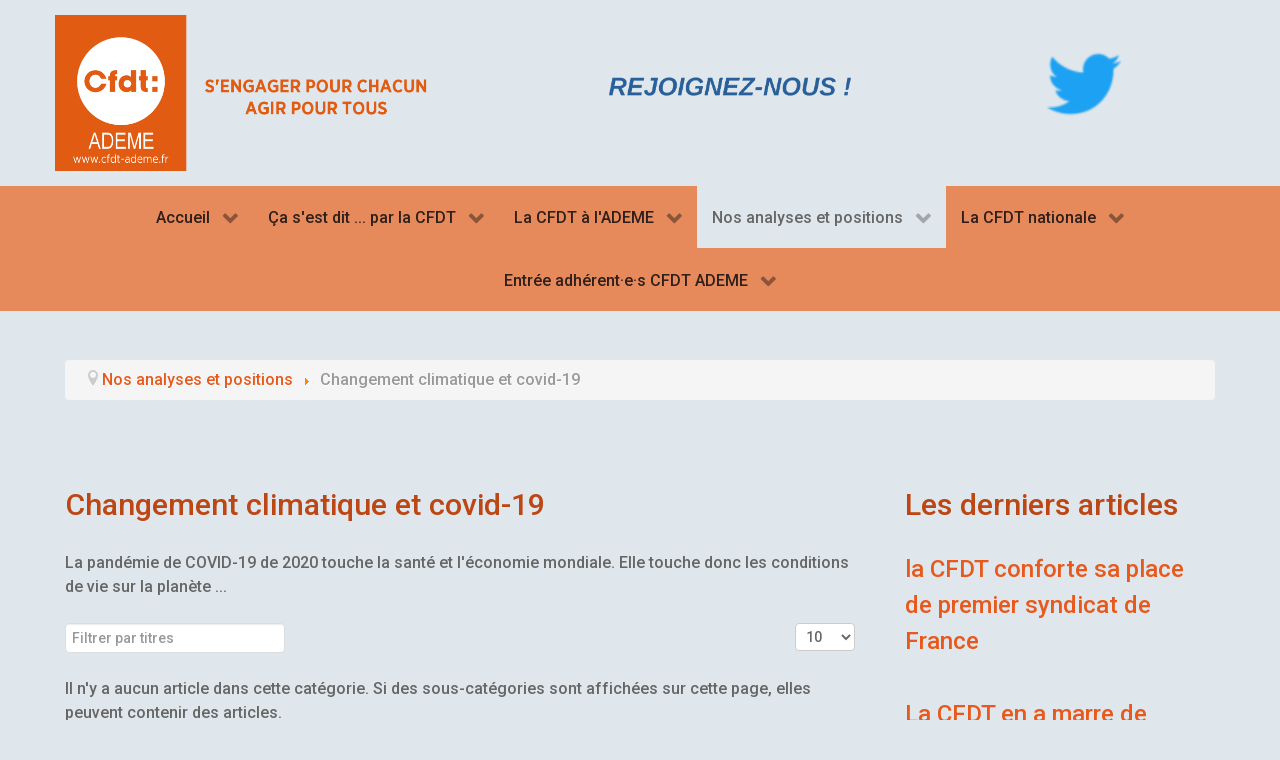

--- FILE ---
content_type: text/html; charset=utf-8
request_url: https://cfdt-ademe.fr/nos-analyses-et-positions/changement-climatique-et-covid-19
body_size: 7332
content:
                    <!DOCTYPE html>
<html lang="fr-FR" dir="ltr">
        <head>
    
            <meta name="viewport" content="width=device-width, initial-scale=1.0">
        <meta http-equiv="X-UA-Compatible" content="IE=edge" />
        

        
            
         <meta charset="utf-8" />
	<base href="https://cfdt-ademe.fr/nos-analyses-et-positions/changement-climatique-et-covid-19" />
	<meta name="keywords" content="CFDT ADEME FCE syndicat entreprise" />
	<meta name="rights" content="Tous droits de reproduction soumis à autorisation du représentant légal du site." />
	<meta name="description" content="Site de la section CFDT de l'ADEME, affiliée au Syndicat Chimie-Energie du Maine et Loire." />
	<meta name="generator" content="Joomla! - Open Source Content Management" />
	<title>CFDT ADEME - Changement climatique et covid-19</title>
	<link href="/nos-analyses-et-positions/changement-climatique-et-covid-19?format=feed&amp;type=rss" rel="alternate" type="application/rss+xml" title="RSS 2.0" />
	<link href="/nos-analyses-et-positions/changement-climatique-et-covid-19?format=feed&amp;type=atom" rel="alternate" type="application/atom+xml" title="Atom 1.0" />
	<link href="https://cfdt-ademe.fr/components/com_jxtcreadinglist/readinglist.css" rel="stylesheet" />
	<link href="/plugins/system/jce/css/content.css?aa754b1f19c7df490be4b958cf085e7c" rel="stylesheet" />
	<link href="/media/plg_system_jcemediabox/css/jcemediabox.min.css?8aff1a0a822f1fd4a34a34e5adf5d86b" rel="stylesheet" />
	<link href="/media/gantry5/engines/nucleus/css-compiled/nucleus.css" rel="stylesheet" />
	<link href="/templates/g5_hydrogen/custom/css-compiled/hydrogen_27.css" rel="stylesheet" />
	<link href="/media/gantry5/assets/css/bootstrap-gantry.css" rel="stylesheet" />
	<link href="/media/gantry5/engines/nucleus/css-compiled/joomla.css" rel="stylesheet" />
	<link href="/media/jui/css/icomoon.css" rel="stylesheet" />
	<link href="/media/gantry5/assets/css/font-awesome.min.css" rel="stylesheet" />
	<link href="/templates/g5_hydrogen/custom/css-compiled/hydrogen-joomla_27.css" rel="stylesheet" />
	<link href="/templates/g5_hydrogen/custom/css-compiled/custom_27.css" rel="stylesheet" />
	<style>

.hide { display: none; }
.table-noheader { border-collapse: collapse; }
.table-noheader thead { display: none; }

	</style>
	<script type="application/json" class="joomla-script-options new">{"csrf.token":"bb874e581a3c1fd6dbd3eb1d8ffae306","system.paths":{"root":"","base":""},"joomla.jtext":{"COM_RSCOMMENTS_HIDE_FORM":"Masquer le formulaire de commentaire","COM_RSCOMMENTS_SHOW_FORM":"Afficher le formulaire de commentaire"}}</script>
	<script src="/media/jui/js/jquery.min.js?f2f263ec84129031cc664556aabdfb37"></script>
	<script src="/media/jui/js/jquery-noconflict.js?f2f263ec84129031cc664556aabdfb37"></script>
	<script src="/media/jui/js/jquery-migrate.min.js?f2f263ec84129031cc664556aabdfb37"></script>
	<script src="/media/system/js/caption.js?f2f263ec84129031cc664556aabdfb37"></script>
	<script src="/media/system/js/core.js?f2f263ec84129031cc664556aabdfb37"></script>
	<script src="/media/jui/js/bootstrap.min.js?f2f263ec84129031cc664556aabdfb37"></script>
	<script src="/media/plg_system_jcemediabox/js/jcemediabox.min.js?8aff1a0a822f1fd4a34a34e5adf5d86b"></script>
	<script>
jQuery(window).on('load',  function() {
				new JCaption('img.caption');
			});jQuery(function($){ initTooltips(); $("body").on("subform-row-add", initTooltips); function initTooltips (event, container) { container = container || document;$(container).find(".hasTooltip").tooltip({"html": true,"container": "body"});} });jQuery(document).ready(function(){WfMediabox.init({"base":"\/","theme":"standard","width":"","height":"","lightbox":0,"shadowbox":0,"icons":1,"overlay":1,"overlay_opacity":0.8,"overlay_color":"#000000","transition_speed":500,"close":2,"scrolling":"fixed","labels":{"close":"Close","next":"Next","previous":"Previous","cancel":"Cancel","numbers":"{{numbers}}","numbers_count":"{{current}} of {{total}}","download":"Download"},"swipe":true});});
	</script>

    
                
</head>

    <body class="gantry site com_content view-category no-layout no-task dir-ltr itemid-1207 outline-27 g-offcanvas-left g-default g-style-preset2">
        
                    

        <div id="g-offcanvas"  data-g-offcanvas-swipe="1" data-g-offcanvas-css3="1">
                        <div class="g-grid">                        

        <div class="g-block size-100">
             <div id="mobile-menu-3630-particle" class="g-content g-particle">            <div id="g-mobilemenu-container" data-g-menu-breakpoint="48rem"></div>
            </div>
        </div>
            </div>
    </div>
        <div id="g-page-surround">
            <div class="g-offcanvas-hide g-offcanvas-toggle" role="navigation" data-offcanvas-toggle aria-controls="g-offcanvas" aria-expanded="false"><i class="fa fa-fw fa-bars"></i></div>                        

                                                        
                <header id="g-header">
                <div class="g-container">                                <div class="g-grid">                        

        <div class="g-block size-35 nomarginall">
             <div id="logo-2445-particle" class="g-content g-particle">            <a href="https://cfdt-ademe.fr/home" target="_self" title="CFDT ADEME" aria-label="CFDT ADEME"  >
                        <img src="/images/logo_CFDT-ADEME_sengager.png"  alt="CFDT ADEME" />
            </a>
            </div>
        </div>
                    

        <div class="g-block size-11">
             <div class="spacer"></div>
        </div>
                    

        <div class="g-block size-23 nomarginall">
             <div id="logo-7760-particle" class="g-content g-particle">            <a href="https://www.cfdt-ademe.fr/index.php?option=com_content&amp;view=article&amp;id=647:pourquoi-adherer&amp;catid=20&amp;Itemid=133" target="_self" title="We need you !" aria-label="We need you !"  >
                        <img src="/images/rejoignez.png"  alt="We need you !" />
            </a>
            </div>
        </div>
                    

        <div class="g-block size-11">
             <div class="spacer"></div>
        </div>
                    

        <div class="g-block size-14 equal-height">
             <div id="logo-7280-particle" class="g-content g-particle">            <a href="https://twitter.com/CfdtADEME" target="_blank" title="On est sur Twitter :-)" aria-label="On est sur Twitter :-)"  class="gantry-logo">
                        <img src="/images/Twitter_Logo_Blue_reduit.png" style="max-height: 20%" alt="On est sur Twitter :-)" />
            </a>
            </div>
        </div>
                    

        <div class="g-block size-6">
             <div class="spacer"></div>
        </div>
            </div>
            </div>
        
    </header>
                                                    
                <section id="g-navigation">
                <div class="g-container">                                <div class="g-grid">                        

        <div class="g-block size-100">
             <div id="menu-3628-particle" class="g-content g-particle">            <nav class="g-main-nav" data-g-hover-expand="true">
        <ul class="g-toplevel">
                                                                                                                
        
                
        
                
        
        <li class="g-menu-item g-menu-item-type-component g-menu-item-101 g-parent g-standard g-menu-item-link-parent ">
                            <a class="g-menu-item-container" href="/">
                                                                <span class="g-menu-item-content">
                                    <span class="g-menu-item-title">Accueil</span>
            
                    </span>
                    <span class="g-menu-parent-indicator" data-g-menuparent=""></span>                            </a>
                                                                            <ul class="g-dropdown g-inactive g-fade g-dropdown-right">
            <li class="g-dropdown-column">
                        <div class="g-grid">
                        <div class="g-block size-100">
            <ul class="g-sublevel">
                <li class="g-level-1 g-go-back">
                    <a class="g-menu-item-container" href="#" data-g-menuparent=""><span>Back</span></a>
                </li>
                                                                                                                    
        
                
        
                
        
        <li class="g-menu-item g-menu-item-type-component g-menu-item-271  ">
                            <a class="g-menu-item-container" href="/home/rechercher-un-contenu">
                                                                <span class="g-menu-item-content">
                                    <span class="g-menu-item-title">Rechercher un contenu</span>
            
                    </span>
                                                </a>
                                </li>
    
    
            </ul>
        </div>
            </div>

            </li>
        </ul>
            </li>
    
                                                                                                
        
                
        
                
        
        <li class="g-menu-item g-menu-item-type-component g-menu-item-108 g-parent g-fullwidth g-menu-item-link-parent " style="position: relative;">
                            <a class="g-menu-item-container" href="/ca-s-est-dit-par-la-cfdt">
                                                                <span class="g-menu-item-content">
                                    <span class="g-menu-item-title">Ça s&#039;est dit ... par la CFDT</span>
            
                    </span>
                    <span class="g-menu-parent-indicator" data-g-menuparent=""></span>                            </a>
                                                                            <ul class="g-dropdown g-inactive g-fade g-dropdown-center" style="width:300px;" data-g-item-width="300px">
            <li class="g-dropdown-column">
                        <div class="g-grid">
                        <div class="g-block size-100">
            <ul class="g-sublevel">
                <li class="g-level-1 g-go-back">
                    <a class="g-menu-item-container" href="#" data-g-menuparent=""><span>Back</span></a>
                </li>
                                                                                                                    
        
                
        
                
        
        <li class="g-menu-item g-menu-item-type-component g-menu-item-122  ">
                            <a class="g-menu-item-container" href="/ca-s-est-dit-par-la-cfdt/en-ca">
                                                                <span class="g-menu-item-content">
                                    <span class="g-menu-item-title">Ça s&#039;est dit ... en CA</span>
            
                    </span>
                                                </a>
                                </li>
    
                                                                                                
        
                
        
                
        
        <li class="g-menu-item g-menu-item-type-component g-menu-item-1073  ">
                            <a class="g-menu-item-container" href="/ca-s-est-dit-par-la-cfdt/ca-s-est-dit-en-cse">
                                                                <span class="g-menu-item-content">
                                    <span class="g-menu-item-title">Ça s&#039;est dit ... en CSE</span>
            
                    </span>
                                                </a>
                                </li>
    
                                                                                                
        
                
        
                
        
        <li class="g-menu-item g-menu-item-type-component g-menu-item-123  ">
                            <a class="g-menu-item-container" href="/ca-s-est-dit-par-la-cfdt/en-ce">
                                                                <span class="g-menu-item-content">
                                    <span class="g-menu-item-title">Ça s&#039;est dit ... en CE</span>
            
                    </span>
                                                </a>
                                </li>
    
                                                                                                
        
                
        
                
        
        <li class="g-menu-item g-menu-item-type-component g-menu-item-124  ">
                            <a class="g-menu-item-container" href="/ca-s-est-dit-par-la-cfdt/en-dp">
                                                                <span class="g-menu-item-content">
                                    <span class="g-menu-item-title">Ça s&#039;est dit ... en DP</span>
            
                    </span>
                                                </a>
                                </li>
    
    
            </ul>
        </div>
            </div>

            </li>
        </ul>
            </li>
    
                                                                                                
        
                
        
                
        
        <li class="g-menu-item g-menu-item-type-component g-menu-item-109 g-parent g-fullwidth g-menu-item-link-parent " style="position: relative;">
                            <a class="g-menu-item-container" href="/la-cfdt-a-l-ademe">
                                                                <span class="g-menu-item-content">
                                    <span class="g-menu-item-title">La CFDT à l&#039;ADEME</span>
            
                    </span>
                    <span class="g-menu-parent-indicator" data-g-menuparent=""></span>                            </a>
                                                                            <ul class="g-dropdown g-inactive g-fade g-dropdown-center" style="width:300px;" data-g-item-width="300px">
            <li class="g-dropdown-column">
                        <div class="g-grid">
                        <div class="g-block size-100">
            <ul class="g-sublevel">
                <li class="g-level-1 g-go-back">
                    <a class="g-menu-item-container" href="#" data-g-menuparent=""><span>Back</span></a>
                </li>
                                                                                                                    
        
                
        
                
        
        <li class="g-menu-item g-menu-item-type-component g-menu-item-2492  ">
                            <a class="g-menu-item-container" href="/la-cfdt-a-l-ademe/elections-cse-2023">
                                                                <span class="g-menu-item-content">
                                    <span class="g-menu-item-title">Elections CSE 2023</span>
            
                    </span>
                                                </a>
                                </li>
    
                                                                                                
        
                
        
                
        
        <li class="g-menu-item g-menu-item-type-component g-menu-item-2270  ">
                            <a class="g-menu-item-container" href="/la-cfdt-a-l-ademe/elections-ca-2021">
                                                                <span class="g-menu-item-content">
                                    <span class="g-menu-item-title">Elections CA 2021</span>
            
                    </span>
                                                </a>
                                </li>
    
                                                                                                
        
                
        
                
        
        <li class="g-menu-item g-menu-item-type-component g-menu-item-131  ">
                            <a class="g-menu-item-container" href="/la-cfdt-a-l-ademe/l-equipe-de-le-cfdt-a-l-ademe">
                                                                <span class="g-menu-item-content">
                                    <span class="g-menu-item-title">L&#039;équipe de la CFDT à l&#039;ADEME</span>
            
                    </span>
                                                </a>
                                </li>
    
                                                                                                
        
                
        
                
        
        <li class="g-menu-item g-menu-item-type-component g-menu-item-1014  ">
                            <a class="g-menu-item-container" href="/la-cfdt-a-l-ademe/elections-cse-2019">
                                                                <span class="g-menu-item-content">
                                    <span class="g-menu-item-title">Elections CSE 2019</span>
            
                    </span>
                                                </a>
                                </li>
    
                                                                                                
        
                
        
                
        
        <li class="g-menu-item g-menu-item-type-component g-menu-item-134 g-parent g-menu-item-link-parent ">
                            <a class="g-menu-item-container" href="/la-cfdt-a-l-ademe/les-negociations-d-accords">
                                                                <span class="g-menu-item-content">
                                    <span class="g-menu-item-title">Les négociations d&#039;accords</span>
            
                    </span>
                    <span class="g-menu-parent-indicator" data-g-menuparent=""></span>                            </a>
                                                        <ul class="g-dropdown g-inactive g-fade ">
            <li class="g-dropdown-column">
                        <div class="g-grid">
                        <div class="g-block size-100">
            <ul class="g-sublevel">
                <li class="g-level-2 g-go-back">
                    <a class="g-menu-item-container" href="#" data-g-menuparent=""><span>Back</span></a>
                </li>
                                                                                                                    
        
                
        
                
        
        <li class="g-menu-item g-menu-item-type-component g-menu-item-698  ">
                            <a class="g-menu-item-container" href="/la-cfdt-a-l-ademe/les-negociations-d-accords/droit-a-la-deconnexion">
                                                                <span class="g-menu-item-content">
                                    <span class="g-menu-item-title">Droit à la déconnexion</span>
            
                    </span>
                                                </a>
                                </li>
    
                                                                                                
        
                
        
                
        
        <li class="g-menu-item g-menu-item-type-component g-menu-item-1314 g-parent g-menu-item-link-parent ">
                            <a class="g-menu-item-container" href="/la-cfdt-a-l-ademe/les-negociations-d-accords/nouvelle-convention-de-travail">
                                                                <span class="g-menu-item-content">
                                    <span class="g-menu-item-title">Nouvelle convention de Travail</span>
            
                    </span>
                    <span class="g-menu-parent-indicator" data-g-menuparent=""></span>                            </a>
                                                        <ul class="g-dropdown g-inactive g-fade ">
            <li class="g-dropdown-column">
                        <div class="g-grid">
                        <div class="g-block size-100">
            <ul class="g-sublevel">
                <li class="g-level-3 g-go-back">
                    <a class="g-menu-item-container" href="#" data-g-menuparent=""><span>Back</span></a>
                </li>
                                                                                                                    
        
                
        
                
        
        <li class="g-menu-item g-menu-item-type-component g-menu-item-1329  ">
                            <a class="g-menu-item-container" href="/la-cfdt-a-l-ademe/les-negociations-d-accords/nouvelle-convention-de-travail/page-future-progression-de-carriere">
                                                                <span class="g-menu-item-content">
                                    <span class="g-menu-item-title">Notre future progression de carrière</span>
            
                    </span>
                                                </a>
                                </li>
    
    
            </ul>
        </div>
            </div>

            </li>
        </ul>
            </li>
    
                                                                                                
        
                
        
                
        
        <li class="g-menu-item g-menu-item-type-component g-menu-item-2397  ">
                            <a class="g-menu-item-container" href="/la-cfdt-a-l-ademe/les-negociations-d-accords/l-ott">
                                                                <span class="g-menu-item-content">
                                    <span class="g-menu-item-title">L&#039;OTT</span>
            
                    </span>
                                                </a>
                                </li>
    
                                                                                                
        
                
        
                
        
        <li class="g-menu-item g-menu-item-type-component g-menu-item-706 g-parent g-menu-item-link-parent ">
                            <a class="g-menu-item-container" href="/la-cfdt-a-l-ademe/les-negociations-d-accords/forfait-jour">
                                                                <span class="g-menu-item-content">
                                    <span class="g-menu-item-title">Forfait-Jour</span>
            
                    </span>
                    <span class="g-menu-parent-indicator" data-g-menuparent=""></span>                            </a>
                                                        <ul class="g-dropdown g-inactive g-fade ">
            <li class="g-dropdown-column">
                        <div class="g-grid">
                        <div class="g-block size-100">
            <ul class="g-sublevel">
                <li class="g-level-3 g-go-back">
                    <a class="g-menu-item-container" href="#" data-g-menuparent=""><span>Back</span></a>
                </li>
                                                                                                                    
        
                
        
                
        
        <li class="g-menu-item g-menu-item-type-component g-menu-item-2396  ">
                            <a class="g-menu-item-container" href="/la-cfdt-a-l-ademe/les-negociations-d-accords/forfait-jour/bilan-des-2-annees-d-exercice-du-forfait-jour">
                                                                <span class="g-menu-item-content">
                                    <span class="g-menu-item-title">Bilan des 2 années d’exercice du forfait jour</span>
            
                    </span>
                                                </a>
                                </li>
    
    
            </ul>
        </div>
            </div>

            </li>
        </ul>
            </li>
    
                                                                                                
        
                
        
                
        
        <li class="g-menu-item g-menu-item-type-component g-menu-item-254  ">
                            <a class="g-menu-item-container" href="/la-cfdt-a-l-ademe/les-negociations-d-accords/cdd-a-objet-defini">
                                                                <span class="g-menu-item-content">
                                    <span class="g-menu-item-title">CDD à objet défini</span>
            
                    </span>
                                                </a>
                                </li>
    
                                                                                                
        
                
        
                
        
        <li class="g-menu-item g-menu-item-type-component g-menu-item-255  ">
                            <a class="g-menu-item-container" href="/la-cfdt-a-l-ademe/les-negociations-d-accords/mutuelle">
                                                                <span class="g-menu-item-content">
                                    <span class="g-menu-item-title">Mutuelle</span>
            
                    </span>
                                                </a>
                                </li>
    
                                                                                                
        
                
        
                
        
        <li class="g-menu-item g-menu-item-type-component g-menu-item-256  ">
                            <a class="g-menu-item-container" href="/la-cfdt-a-l-ademe/les-negociations-d-accords/egalite-professionnelle">
                                                                <span class="g-menu-item-content">
                                    <span class="g-menu-item-title">Egalité Professionnelle</span>
            
                    </span>
                                                </a>
                                </li>
    
                                                                                                
        
                
        
                
        
        <li class="g-menu-item g-menu-item-type-component g-menu-item-257  ">
                            <a class="g-menu-item-container" href="/la-cfdt-a-l-ademe/les-negociations-d-accords/accord-gpec">
                                                                <span class="g-menu-item-content">
                                    <span class="g-menu-item-title">Accord GPEC</span>
            
                    </span>
                                                </a>
                                </li>
    
                                                                                                
        
                
        
                
        
        <li class="g-menu-item g-menu-item-type-component g-menu-item-258  ">
                            <a class="g-menu-item-container" href="/la-cfdt-a-l-ademe/les-negociations-d-accords/negociations-salariales">
                                                                <span class="g-menu-item-content">
                                    <span class="g-menu-item-title">Négociations salariales</span>
            
                    </span>
                                                </a>
                                </li>
    
                                                                                                
        
                
        
                
        
        <li class="g-menu-item g-menu-item-type-component g-menu-item-259  ">
                            <a class="g-menu-item-container" href="/la-cfdt-a-l-ademe/les-negociations-d-accords/teletravail">
                                                                <span class="g-menu-item-content">
                                    <span class="g-menu-item-title">Télétravail</span>
            
                    </span>
                                                </a>
                                </li>
    
                                                                                                
        
                
        
                
        
        <li class="g-menu-item g-menu-item-type-component g-menu-item-260  ">
                            <a class="g-menu-item-container" href="/la-cfdt-a-l-ademe/les-negociations-d-accords/dialogue-social">
                                                                <span class="g-menu-item-content">
                                    <span class="g-menu-item-title">Dialogue social</span>
            
                    </span>
                                                </a>
                                </li>
    
                                                                                                
        
                
        
                
        
        <li class="g-menu-item g-menu-item-type-component g-menu-item-261  ">
                            <a class="g-menu-item-container" href="/la-cfdt-a-l-ademe/les-negociations-d-accords/artt">
                                                                <span class="g-menu-item-content">
                                    <span class="g-menu-item-title">ARTT</span>
            
                    </span>
                                                </a>
                                </li>
    
                                                                                                
        
                
        
                
        
        <li class="g-menu-item g-menu-item-type-component g-menu-item-262  ">
                            <a class="g-menu-item-container" href="/la-cfdt-a-l-ademe/les-negociations-d-accords/ik-velo">
                                                                <span class="g-menu-item-content">
                                    <span class="g-menu-item-title">IK Vélo</span>
            
                    </span>
                                                </a>
                                </li>
    
                                                                                                
        
                
        
                
        
        <li class="g-menu-item g-menu-item-type-component g-menu-item-696  ">
                            <a class="g-menu-item-container" href="/la-cfdt-a-l-ademe/les-negociations-d-accords/agenda-social-methode">
                                                                <span class="g-menu-item-content">
                                    <span class="g-menu-item-title">Agenda social &amp; méthode</span>
            
                    </span>
                                                </a>
                                </li>
    
                                                                                                
        
                
        
                
        
        <li class="g-menu-item g-menu-item-type-component g-menu-item-697  ">
                            <a class="g-menu-item-container" href="/la-cfdt-a-l-ademe/les-negociations-d-accords/qualite-de-vie-au-travail-qvt">
                                                                <span class="g-menu-item-content">
                                    <span class="g-menu-item-title">Qualité de Vie au Travail QVT</span>
            
                    </span>
                                                </a>
                                </li>
    
    
            </ul>
        </div>
            </div>

            </li>
        </ul>
            </li>
    
                                                                                                
        
                
        
                
        
        <li class="g-menu-item g-menu-item-type-component g-menu-item-133  ">
                            <a class="g-menu-item-container" href="/la-cfdt-a-l-ademe/informations-pratiques">
                                                                <span class="g-menu-item-content">
                                    <span class="g-menu-item-title">Informations pratiques</span>
            
                    </span>
                                                </a>
                                </li>
    
    
            </ul>
        </div>
            </div>

            </li>
        </ul>
            </li>
    
                                                                                                
        
                
        
                
        
        <li class="g-menu-item g-menu-item-type-component g-menu-item-110 g-parent active g-fullwidth g-menu-item-link-parent " style="position: relative;">
                            <a class="g-menu-item-container" href="/nos-analyses-et-positions">
                                                                <span class="g-menu-item-content">
                                    <span class="g-menu-item-title">Nos analyses et positions</span>
            
                    </span>
                    <span class="g-menu-parent-indicator" data-g-menuparent=""></span>                            </a>
                                                                            <ul class="g-dropdown g-inactive g-fade g-dropdown-center" style="width:300px;" data-g-item-width="300px">
            <li class="g-dropdown-column">
                        <div class="g-grid">
                        <div class="g-block size-100">
            <ul class="g-sublevel">
                <li class="g-level-1 g-go-back">
                    <a class="g-menu-item-container" href="#" data-g-menuparent=""><span>Back</span></a>
                </li>
                                                                                                                    
        
                
        
                
        
        <li class="g-menu-item g-menu-item-type-component g-menu-item-1207 active  ">
                            <a class="g-menu-item-container" href="/nos-analyses-et-positions/changement-climatique-et-covid-19">
                                                                <span class="g-menu-item-content">
                                    <span class="g-menu-item-title">Changement climatique et covid-19</span>
            
                    </span>
                                                </a>
                                </li>
    
                                                                                                
        
                
        
                
        
        <li class="g-menu-item g-menu-item-type-component g-menu-item-253  ">
                            <a class="g-menu-item-container" href="/nos-analyses-et-positions/nos-conditions-de-travail">
                                                                <span class="g-menu-item-content">
                                    <span class="g-menu-item-title">Nos conditions de travail</span>
            
                    </span>
                                                </a>
                                </li>
    
                                                                                                
        
                
        
                
        
        <li class="g-menu-item g-menu-item-type-component g-menu-item-135  ">
                            <a class="g-menu-item-container" href="/nos-analyses-et-positions/rh2020">
                                                                <span class="g-menu-item-content">
                                    <span class="g-menu-item-title">RH2020</span>
            
                    </span>
                                                </a>
                                </li>
    
                                                                                                
        
                
        
                
        
        <li class="g-menu-item g-menu-item-type-component g-menu-item-229  ">
                            <a class="g-menu-item-container" href="/nos-analyses-et-positions/fairway-demenagement-du-site-de-paris-vicat">
                                                                <span class="g-menu-item-content">
                                    <span class="g-menu-item-title">Fairway - déménagement du site de Paris Vicat</span>
            
                    </span>
                                                </a>
                                </li>
    
                                                                                                
        
                
        
                
        
        <li class="g-menu-item g-menu-item-type-component g-menu-item-252  ">
                            <a class="g-menu-item-container" href="/nos-analyses-et-positions/reorganisation-des-dr">
                                                                <span class="g-menu-item-content">
                                    <span class="g-menu-item-title">Réorganisation des DR</span>
            
                    </span>
                                                </a>
                                </li>
    
                                                                                                
        
                
        
                
        
        <li class="g-menu-item g-menu-item-type-component g-menu-item-251  ">
                            <a class="g-menu-item-container" href="/nos-analyses-et-positions/l-ademe-et-la-decentralisation">
                                                                <span class="g-menu-item-content">
                                    <span class="g-menu-item-title">L&#039;ADEME et la décentralisation</span>
            
                    </span>
                                                </a>
                                </li>
    
                                                                                                
        
                
        
                
        
        <li class="g-menu-item g-menu-item-type-component g-menu-item-250  ">
                            <a class="g-menu-item-container" href="/nos-analyses-et-positions/tracts-et-lettres-ouvertes-de-la-cfdt-ademe">
                                                                <span class="g-menu-item-content">
                                    <span class="g-menu-item-title">Tracts et lettres ouvertes de la CFDT ADEME </span>
            
                    </span>
                                                </a>
                                </li>
    
                                                                                                
        
                
        
                
        
        <li class="g-menu-item g-menu-item-type-component g-menu-item-705  ">
                            <a class="g-menu-item-container" href="/nos-analyses-et-positions/dialogue-climat-social-a-l-ademe">
                                                                <span class="g-menu-item-content">
                                    <span class="g-menu-item-title">Dialogue &amp; climat social à l&#039;ADEME</span>
            
                    </span>
                                                </a>
                                </li>
    
                                                                                                
        
                
        
                
        
        <li class="g-menu-item g-menu-item-type-component g-menu-item-962  ">
                            <a class="g-menu-item-container" href="/nos-analyses-et-positions/la-transition-ecologique-et-energetique">
                                                                <span class="g-menu-item-content">
                                    <span class="g-menu-item-title">La Transition écologique et énergétique</span>
            
                    </span>
                                                </a>
                                </li>
    
    
            </ul>
        </div>
            </div>

            </li>
        </ul>
            </li>
    
                                                                                                
        
                
        
                
        
        <li class="g-menu-item g-menu-item-type-component g-menu-item-113 g-parent g-fullwidth g-menu-item-link-parent " style="position: relative;">
                            <a class="g-menu-item-container" href="/infos-du-national">
                                                                <span class="g-menu-item-content">
                                    <span class="g-menu-item-title">La CFDT nationale</span>
            
                    </span>
                    <span class="g-menu-parent-indicator" data-g-menuparent=""></span>                            </a>
                                                                            <ul class="g-dropdown g-inactive g-fade g-dropdown-center" style="width:300px;" data-g-item-width="300px">
            <li class="g-dropdown-column">
                        <div class="g-grid">
                        <div class="g-block size-100">
            <ul class="g-sublevel">
                <li class="g-level-1 g-go-back">
                    <a class="g-menu-item-container" href="#" data-g-menuparent=""><span>Back</span></a>
                </li>
                                                                                                                    
        
                
        
                
        
        <li class="g-menu-item g-menu-item-type-component g-menu-item-239  ">
                            <a class="g-menu-item-container" href="/infos-du-national/cfdt-citoyenne-2">
                                                                <span class="g-menu-item-content">
                                    <span class="g-menu-item-title">Connaissez mieux la CFDT</span>
            
                    </span>
                                                </a>
                                </li>
    
                                                                                                
        
                
        
                
        
        <li class="g-menu-item g-menu-item-type-component g-menu-item-223  ">
                            <a class="g-menu-item-container" href="/infos-du-national/cfdt-citoyenne">
                                                                <span class="g-menu-item-content">
                                    <span class="g-menu-item-title">CFDT citoyenne</span>
            
                    </span>
                                                </a>
                                </li>
    
                                                                                                
        
                
        
                
        
        <li class="g-menu-item g-menu-item-type-component g-menu-item-226  ">
                            <a class="g-menu-item-container" href="/infos-du-national/fce-federation-chimie-energie">
                                                                <span class="g-menu-item-content">
                                    <span class="g-menu-item-title">FCE - Fédération Chimie-Energie</span>
            
                    </span>
                                                </a>
                                </li>
    
                                                                                                
        
                
        
                
        
        <li class="g-menu-item g-menu-item-type-component g-menu-item-230  ">
                            <a class="g-menu-item-container" href="/infos-du-national/le-syndicat-chimie-energie-maine-anjou">
                                                                <span class="g-menu-item-content">
                                    <span class="g-menu-item-title">Le syndicat Chimie-Energie Maine-Anjou</span>
            
                    </span>
                                                </a>
                                </li>
    
                                                                                                
        
                
        
                
        
        <li class="g-menu-item g-menu-item-type-component g-menu-item-240  ">
                            <a class="g-menu-item-container" href="/infos-du-national/cfdt-citoyenne-3">
                                                                <span class="g-menu-item-content">
                                    <span class="g-menu-item-title">Les infos nationales de la CFDT</span>
            
                    </span>
                                                </a>
                                </li>
    
    
            </ul>
        </div>
            </div>

            </li>
        </ul>
            </li>
    
    
        </ul>
    </nav>
            </div>
        </div>
            </div>
                            <div class="g-grid">                        

        <div class="g-block size-100">
             <div id="menu-9177-particle" class="g-content g-particle">            <nav class="g-main-nav" data-g-hover-expand="true">
        <ul class="g-toplevel">
                                                                                                                
        
                
        
                
        
        <li class="g-menu-item g-menu-item-type-component g-menu-item-455 g-parent g-standard g-menu-item-link-parent ">
                            <a class="g-menu-item-container" href="https://cfdt-ademe.fr/hello">
                                                                <span class="g-menu-item-content">
                                    <span class="g-menu-item-title">Entrée adhérent·e·s CFDT ADEME</span>
            
                    </span>
                    <span class="g-menu-parent-indicator" data-g-menuparent=""></span>                            </a>
                                                                            <ul class="g-dropdown g-inactive g-fade g-dropdown-right">
            <li class="g-dropdown-column">
                        <div class="g-grid">
                        <div class="g-block size-100">
            <ul class="g-sublevel">
                <li class="g-level-1 g-go-back">
                    <a class="g-menu-item-container" href="#" data-g-menuparent=""><span>Back</span></a>
                </li>
                                                                                                                    
        
                
        
                
        
        <li class="g-menu-item g-menu-item-type-component g-menu-item-453  ">
                            <a class="g-menu-item-container" href="/hello/identifiant-oublie">
                                                                <span class="g-menu-item-content">
                                    <span class="g-menu-item-title">Identifiant oublié ?</span>
            
                    </span>
                                                </a>
                                </li>
    
    
            </ul>
        </div>
            </div>

            </li>
        </ul>
            </li>
    
    
        </ul>
    </nav>
            </div>
        </div>
            </div>
            </div>
        
    </section>
                                                    
                <main id="g-main">
                <div class="g-container">                                <div class="g-grid">                        

        <div class="g-block size-100">
             <div class="g-content">
                                    <div class="platform-content"><div class="moduletable ">
						<div aria-label="Breadcrumbs" role="navigation">
	<ul itemscope itemtype="https://schema.org/BreadcrumbList" class="breadcrumb">
					<li class="active">
				<span class="divider icon-location"></span>
			</li>
		
						<li itemprop="itemListElement" itemscope itemtype="https://schema.org/ListItem">
											<a itemprop="item" href="/nos-analyses-et-positions" class="pathway"><span itemprop="name">Nos analyses et positions</span></a>
					
											<span class="divider">
							<img src="/media/system/images/arrow.png" alt="" />						</span>
										<meta itemprop="position" content="1">
				</li>
							<li itemprop="itemListElement" itemscope itemtype="https://schema.org/ListItem" class="active">
					<span itemprop="name">
						Changement climatique et covid-19					</span>
					<meta itemprop="position" content="2">
				</li>
				</ul>
</div>
		</div></div>
            
        </div>
        </div>
            </div>
                            <div class="g-grid">                        

        <div class="g-block size-100">
             <div class="g-system-messages">
                                            <div id="system-message-container">
    </div>

            
    </div>
        </div>
            </div>
                            <div class="g-grid">                        

        <div class="g-block size-70">
             <div class="g-content">
                                                            <div class="platform-content row-fluid"><div class="span12"><div class="category-list">

<div>
	<div class="content-category">
		
					<h2>
				Changement climatique et covid-19 			</h2>
				
		
					<div class="category-desc">
																	<p>La pandémie de COVID-19 de 2020 touche la santé et l'économie mondiale. Elle touche donc les conditions de vie sur la planète ...</p>												<div class="clr"></div>
			</div>
				<form action="https://cfdt-ademe.fr/nos-analyses-et-positions/changement-climatique-et-covid-19" method="post" name="adminForm" id="adminForm" class="form-inline">
	<fieldset class="filters btn-toolbar clearfix">
		<legend class="hide">Filtres</legend>
					<div class="btn-group">
									<label class="filter-search-lbl element-invisible" for="filter-search">
						Filtrer par titres&#160;					</label>
					<input type="text" name="filter-search" id="filter-search" value="" class="inputbox" onchange="document.adminForm.submit();" title="Filtre de recherche sur les articles" placeholder="Filtrer par titres" />
							</div>
							<div class="btn-group pull-right">
				<label for="limit" class="element-invisible">
					Affichage #				</label>
				<select id="limit" name="limit" class="inputbox input-mini" size="1" onchange="this.form.submit()">
	<option value="5">5</option>
	<option value="10" selected="selected">10</option>
	<option value="15">15</option>
	<option value="20">20</option>
	<option value="25">25</option>
	<option value="30">30</option>
	<option value="50">50</option>
	<option value="100">100</option>
	<option value="0">Tout</option>
</select>
			</div>
		
		<input type="hidden" name="filter_order" value="" />
		<input type="hidden" name="filter_order_Dir" value="" />
		<input type="hidden" name="limitstart" value="" />
		<input type="hidden" name="task" value="" />
	</fieldset>

	<div class="control-group hide pull-right">
		<div class="controls">
			<button type="submit" name="filter_submit" class="btn btn-primary">Filtre</button>
		</div>
	</div>


			<p>Il n'y a aucun article dans cette catégorie. Si des sous-catégories sont affichées sur cette page, elles peuvent contenir des articles.</p>
	

</form>

			</div>
</div>


</div></div></div>
    
            
    </div>
        </div>
                    

        <div class="g-block size-30">
             <div id="contentarray-8682-particle" class="g-content g-particle">            <h2 class="g-title">Les derniers articles</h2>
        
        <div class="g-content-array g-joomla-articles">

                    <div class="g-grid">
                
                    <div class="g-block">
                        <div class="g-content">
                            <div class="g-array-item">
                                                                
                                                                    <div class="g-array-item-title">
                                        <h3 class="g-item-title">
                                            <a href="/la-cfdt-conforte-sa-place-de-premier-syndicat">
                                                la CFDT conforte sa place de premier syndicat de France
                                            </a>
                                        </h3>
                                    </div>
                                
                                
                                
                                                            </div>
                        </div>
                    </div>

                            </div>
                    <div class="g-grid">
                
                    <div class="g-block">
                        <div class="g-content">
                            <div class="g-array-item">
                                                                
                                                                    <div class="g-array-item-title">
                                        <h3 class="g-item-title">
                                            <a href="/la-cfdt-en-a-marre-de-l-ademe-bashing">
                                                La CFDT en a marre de l’ADEME bashing
                                            </a>
                                        </h3>
                                    </div>
                                
                                
                                
                                                            </div>
                        </div>
                    </div>

                            </div>
                    <div class="g-grid">
                
                    <div class="g-block">
                        <div class="g-content">
                            <div class="g-array-item">
                                                                
                                                                    <div class="g-array-item-title">
                                        <h3 class="g-item-title">
                                            <a href="/infos-du-national/cfdt-citoyenne/l-aventure-retraite">
                                                L&#039;aventure retraite
                                            </a>
                                        </h3>
                                    </div>
                                
                                
                                
                                                            </div>
                        </div>
                    </div>

                            </div>
                    <div class="g-grid">
                
                    <div class="g-block">
                        <div class="g-content">
                            <div class="g-array-item">
                                                                
                                                                    <div class="g-array-item-title">
                                        <h3 class="g-item-title">
                                            <a href="/et-si-nous-quittions-notre-casquette-de-simples-electeurs-pour-celle-de-citoyens-actifs">
                                                Et si nous quittions notre casquette de simples électeurs pour celle de citoyens actifs ?
                                            </a>
                                        </h3>
                                    </div>
                                
                                
                                
                                                            </div>
                        </div>
                    </div>

                            </div>
                    <div class="g-grid">
                
                    <div class="g-block">
                        <div class="g-content">
                            <div class="g-array-item">
                                                                
                                                                    <div class="g-array-item-title">
                                        <h3 class="g-item-title">
                                            <a href="/et-si-demanin-rien-n-etait-pareil">
                                                Et si demain rien n&#039;était pareil ?
                                            </a>
                                        </h3>
                                    </div>
                                
                                
                                
                                                            </div>
                        </div>
                    </div>

                            </div>
                    <div class="g-grid">
                
                    <div class="g-block">
                        <div class="g-content">
                            <div class="g-array-item">
                                                                
                                                                    <div class="g-array-item-title">
                                        <h3 class="g-item-title">
                                            <a href="/tax-the-rich">
                                                Tax The Rich
                                            </a>
                                        </h3>
                                    </div>
                                
                                
                                
                                                            </div>
                        </div>
                    </div>

                            </div>
                    <div class="g-grid">
                
                    <div class="g-block">
                        <div class="g-content">
                            <div class="g-array-item">
                                                                
                                                                    <div class="g-array-item-title">
                                        <h3 class="g-item-title">
                                            <a href="/nos-analyses-et-positions/nos-conditions-de-travail/tempo-2024-et-le-suivi-de-nos-temps">
                                                TEMPO 2024, 2025 et le suivi de nos temps
                                            </a>
                                        </h3>
                                    </div>
                                
                                
                                
                                                            </div>
                        </div>
                    </div>

                            </div>
                    <div class="g-grid">
                
                    <div class="g-block">
                        <div class="g-content">
                            <div class="g-array-item">
                                                                
                                                                    <div class="g-array-item-title">
                                        <h3 class="g-item-title">
                                            <a href="/voeux-2024">
                                                Voeux 2024
                                            </a>
                                        </h3>
                                    </div>
                                
                                
                                
                                                            </div>
                        </div>
                    </div>

                            </div>
                    <div class="g-grid">
                
                    <div class="g-block">
                        <div class="g-content">
                            <div class="g-array-item">
                                                                
                                                                    <div class="g-array-item-title">
                                        <h3 class="g-item-title">
                                            <a href="/merci">
                                                MERCI !
                                            </a>
                                        </h3>
                                    </div>
                                
                                
                                
                                                            </div>
                        </div>
                    </div>

                            </div>
                    <div class="g-grid">
                
                    <div class="g-block">
                        <div class="g-content">
                            <div class="g-array-item">
                                                                
                                                                    <div class="g-array-item-title">
                                        <h3 class="g-item-title">
                                            <a href="/la-cfdt-a-l-ademe/elections-cse-2023/profession-de-foi-2023">
                                                Profession de foi 2023
                                            </a>
                                        </h3>
                                    </div>
                                
                                
                                
                                                            </div>
                        </div>
                    </div>

                            </div>
        
            </div>
            </div>
        </div>
            </div>
            </div>
        
    </main>
                                                    
                <footer id="g-footer">
                <div class="g-container">                                <div class="g-grid">                        

        <div class="g-block size-100">
             <div id="copyright-2512-particle" class="g-content g-particle">            &copy;
        2026
    CFDT-ADEME Reproduction soumise à autorisation
            </div>
        </div>
            </div>
            </div>
        
    </footer>
                                
                        

        </div>
                    

                        <script type="text/javascript" src="/media/gantry5/assets/js/main.js"></script>
    

    

        
    </body>
</html>
